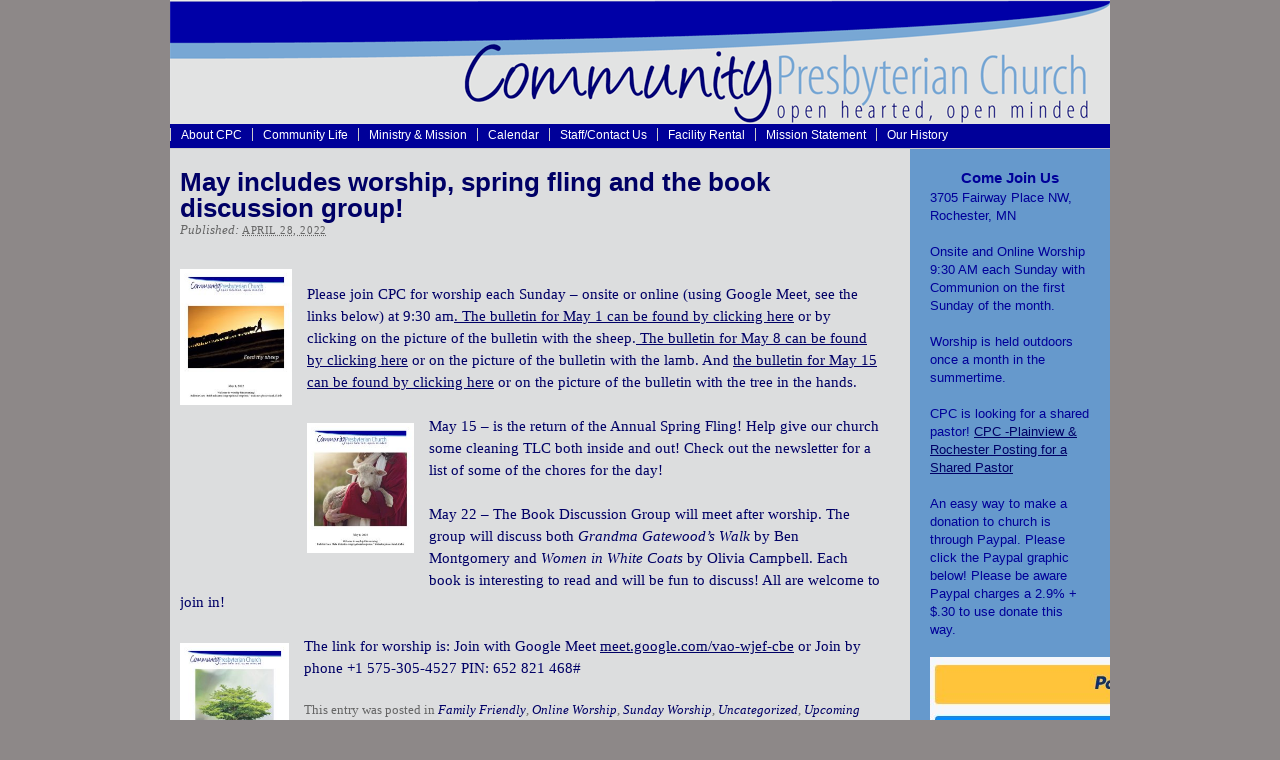

--- FILE ---
content_type: text/html; charset=UTF-8
request_url: http://www.cpcrochester.org/2022/04/may-includes-worship-spring-fling-and-the-book-discussion-group/
body_size: 7878
content:
<!DOCTYPE html PUBLIC "-//W3C//DTD XHTML 1.0 Transitional//EN" "http://www.w3.org/TR/xhtml1/DTD/xhtml1-transitional.dtd">
<html xmlns="http://www.w3.org/1999/xhtml" lang="en-US">
<head profile="http://gmpg.org/xfn/11">
<meta http-equiv="Content-Type" content="text/html; charset=UTF-8" />
<title>May includes worship, spring fling and the book discussion group!</title>
<meta name="robots" content="index,follow" />
<link rel="pingback" href="http://www.cpcrochester.org/wordpress/xmlrpc.php" />
<!-- Added by SermonBrowser (version 0.45.21) - http://www.sermonbrowser.com/ --><link rel="alternate" type="application/rss+xml" title="Sermon podcast" href="#?podcast" /><meta name='robots' content='max-image-preview:large' />
	<style>img:is([sizes="auto" i], [sizes^="auto," i]) { contain-intrinsic-size: 3000px 1500px }</style>
	<link rel='dns-prefetch' href='//www.cpcrochester.org' />
<link rel="alternate" type="application/rss+xml" title="Community Presbyterian Church | Rochester, MN &raquo; Feed" href="http://www.cpcrochester.org/feed/" />
<link rel="alternate" type="application/rss+xml" title="Community Presbyterian Church | Rochester, MN &raquo; Comments Feed" href="http://www.cpcrochester.org/comments/feed/" />
<script type="text/javascript">
/* <![CDATA[ */
window._wpemojiSettings = {"baseUrl":"https:\/\/s.w.org\/images\/core\/emoji\/16.0.1\/72x72\/","ext":".png","svgUrl":"https:\/\/s.w.org\/images\/core\/emoji\/16.0.1\/svg\/","svgExt":".svg","source":{"concatemoji":"http:\/\/www.cpcrochester.org\/wordpress\/wp-includes\/js\/wp-emoji-release.min.js?ver=6.8.3"}};
/*! This file is auto-generated */
!function(s,n){var o,i,e;function c(e){try{var t={supportTests:e,timestamp:(new Date).valueOf()};sessionStorage.setItem(o,JSON.stringify(t))}catch(e){}}function p(e,t,n){e.clearRect(0,0,e.canvas.width,e.canvas.height),e.fillText(t,0,0);var t=new Uint32Array(e.getImageData(0,0,e.canvas.width,e.canvas.height).data),a=(e.clearRect(0,0,e.canvas.width,e.canvas.height),e.fillText(n,0,0),new Uint32Array(e.getImageData(0,0,e.canvas.width,e.canvas.height).data));return t.every(function(e,t){return e===a[t]})}function u(e,t){e.clearRect(0,0,e.canvas.width,e.canvas.height),e.fillText(t,0,0);for(var n=e.getImageData(16,16,1,1),a=0;a<n.data.length;a++)if(0!==n.data[a])return!1;return!0}function f(e,t,n,a){switch(t){case"flag":return n(e,"\ud83c\udff3\ufe0f\u200d\u26a7\ufe0f","\ud83c\udff3\ufe0f\u200b\u26a7\ufe0f")?!1:!n(e,"\ud83c\udde8\ud83c\uddf6","\ud83c\udde8\u200b\ud83c\uddf6")&&!n(e,"\ud83c\udff4\udb40\udc67\udb40\udc62\udb40\udc65\udb40\udc6e\udb40\udc67\udb40\udc7f","\ud83c\udff4\u200b\udb40\udc67\u200b\udb40\udc62\u200b\udb40\udc65\u200b\udb40\udc6e\u200b\udb40\udc67\u200b\udb40\udc7f");case"emoji":return!a(e,"\ud83e\udedf")}return!1}function g(e,t,n,a){var r="undefined"!=typeof WorkerGlobalScope&&self instanceof WorkerGlobalScope?new OffscreenCanvas(300,150):s.createElement("canvas"),o=r.getContext("2d",{willReadFrequently:!0}),i=(o.textBaseline="top",o.font="600 32px Arial",{});return e.forEach(function(e){i[e]=t(o,e,n,a)}),i}function t(e){var t=s.createElement("script");t.src=e,t.defer=!0,s.head.appendChild(t)}"undefined"!=typeof Promise&&(o="wpEmojiSettingsSupports",i=["flag","emoji"],n.supports={everything:!0,everythingExceptFlag:!0},e=new Promise(function(e){s.addEventListener("DOMContentLoaded",e,{once:!0})}),new Promise(function(t){var n=function(){try{var e=JSON.parse(sessionStorage.getItem(o));if("object"==typeof e&&"number"==typeof e.timestamp&&(new Date).valueOf()<e.timestamp+604800&&"object"==typeof e.supportTests)return e.supportTests}catch(e){}return null}();if(!n){if("undefined"!=typeof Worker&&"undefined"!=typeof OffscreenCanvas&&"undefined"!=typeof URL&&URL.createObjectURL&&"undefined"!=typeof Blob)try{var e="postMessage("+g.toString()+"("+[JSON.stringify(i),f.toString(),p.toString(),u.toString()].join(",")+"));",a=new Blob([e],{type:"text/javascript"}),r=new Worker(URL.createObjectURL(a),{name:"wpTestEmojiSupports"});return void(r.onmessage=function(e){c(n=e.data),r.terminate(),t(n)})}catch(e){}c(n=g(i,f,p,u))}t(n)}).then(function(e){for(var t in e)n.supports[t]=e[t],n.supports.everything=n.supports.everything&&n.supports[t],"flag"!==t&&(n.supports.everythingExceptFlag=n.supports.everythingExceptFlag&&n.supports[t]);n.supports.everythingExceptFlag=n.supports.everythingExceptFlag&&!n.supports.flag,n.DOMReady=!1,n.readyCallback=function(){n.DOMReady=!0}}).then(function(){return e}).then(function(){var e;n.supports.everything||(n.readyCallback(),(e=n.source||{}).concatemoji?t(e.concatemoji):e.wpemoji&&e.twemoji&&(t(e.twemoji),t(e.wpemoji)))}))}((window,document),window._wpemojiSettings);
/* ]]> */
</script>
<link rel='stylesheet' id='sb_style-css' href='http://www.cpcrochester.org/sb-style.css?ver=1327375513' type='text/css' media='all' />
<style id='wp-emoji-styles-inline-css' type='text/css'>

	img.wp-smiley, img.emoji {
		display: inline !important;
		border: none !important;
		box-shadow: none !important;
		height: 1em !important;
		width: 1em !important;
		margin: 0 0.07em !important;
		vertical-align: -0.1em !important;
		background: none !important;
		padding: 0 !important;
	}
</style>
<link rel='stylesheet' id='wp-block-library-css' href='http://www.cpcrochester.org/wordpress/wp-includes/css/dist/block-library/style.min.css?ver=6.8.3' type='text/css' media='all' />
<style id='classic-theme-styles-inline-css' type='text/css'>
/*! This file is auto-generated */
.wp-block-button__link{color:#fff;background-color:#32373c;border-radius:9999px;box-shadow:none;text-decoration:none;padding:calc(.667em + 2px) calc(1.333em + 2px);font-size:1.125em}.wp-block-file__button{background:#32373c;color:#fff;text-decoration:none}
</style>
<style id='global-styles-inline-css' type='text/css'>
:root{--wp--preset--aspect-ratio--square: 1;--wp--preset--aspect-ratio--4-3: 4/3;--wp--preset--aspect-ratio--3-4: 3/4;--wp--preset--aspect-ratio--3-2: 3/2;--wp--preset--aspect-ratio--2-3: 2/3;--wp--preset--aspect-ratio--16-9: 16/9;--wp--preset--aspect-ratio--9-16: 9/16;--wp--preset--color--black: #000000;--wp--preset--color--cyan-bluish-gray: #abb8c3;--wp--preset--color--white: #ffffff;--wp--preset--color--pale-pink: #f78da7;--wp--preset--color--vivid-red: #cf2e2e;--wp--preset--color--luminous-vivid-orange: #ff6900;--wp--preset--color--luminous-vivid-amber: #fcb900;--wp--preset--color--light-green-cyan: #7bdcb5;--wp--preset--color--vivid-green-cyan: #00d084;--wp--preset--color--pale-cyan-blue: #8ed1fc;--wp--preset--color--vivid-cyan-blue: #0693e3;--wp--preset--color--vivid-purple: #9b51e0;--wp--preset--gradient--vivid-cyan-blue-to-vivid-purple: linear-gradient(135deg,rgba(6,147,227,1) 0%,rgb(155,81,224) 100%);--wp--preset--gradient--light-green-cyan-to-vivid-green-cyan: linear-gradient(135deg,rgb(122,220,180) 0%,rgb(0,208,130) 100%);--wp--preset--gradient--luminous-vivid-amber-to-luminous-vivid-orange: linear-gradient(135deg,rgba(252,185,0,1) 0%,rgba(255,105,0,1) 100%);--wp--preset--gradient--luminous-vivid-orange-to-vivid-red: linear-gradient(135deg,rgba(255,105,0,1) 0%,rgb(207,46,46) 100%);--wp--preset--gradient--very-light-gray-to-cyan-bluish-gray: linear-gradient(135deg,rgb(238,238,238) 0%,rgb(169,184,195) 100%);--wp--preset--gradient--cool-to-warm-spectrum: linear-gradient(135deg,rgb(74,234,220) 0%,rgb(151,120,209) 20%,rgb(207,42,186) 40%,rgb(238,44,130) 60%,rgb(251,105,98) 80%,rgb(254,248,76) 100%);--wp--preset--gradient--blush-light-purple: linear-gradient(135deg,rgb(255,206,236) 0%,rgb(152,150,240) 100%);--wp--preset--gradient--blush-bordeaux: linear-gradient(135deg,rgb(254,205,165) 0%,rgb(254,45,45) 50%,rgb(107,0,62) 100%);--wp--preset--gradient--luminous-dusk: linear-gradient(135deg,rgb(255,203,112) 0%,rgb(199,81,192) 50%,rgb(65,88,208) 100%);--wp--preset--gradient--pale-ocean: linear-gradient(135deg,rgb(255,245,203) 0%,rgb(182,227,212) 50%,rgb(51,167,181) 100%);--wp--preset--gradient--electric-grass: linear-gradient(135deg,rgb(202,248,128) 0%,rgb(113,206,126) 100%);--wp--preset--gradient--midnight: linear-gradient(135deg,rgb(2,3,129) 0%,rgb(40,116,252) 100%);--wp--preset--font-size--small: 13px;--wp--preset--font-size--medium: 20px;--wp--preset--font-size--large: 36px;--wp--preset--font-size--x-large: 42px;--wp--preset--spacing--20: 0.44rem;--wp--preset--spacing--30: 0.67rem;--wp--preset--spacing--40: 1rem;--wp--preset--spacing--50: 1.5rem;--wp--preset--spacing--60: 2.25rem;--wp--preset--spacing--70: 3.38rem;--wp--preset--spacing--80: 5.06rem;--wp--preset--shadow--natural: 6px 6px 9px rgba(0, 0, 0, 0.2);--wp--preset--shadow--deep: 12px 12px 50px rgba(0, 0, 0, 0.4);--wp--preset--shadow--sharp: 6px 6px 0px rgba(0, 0, 0, 0.2);--wp--preset--shadow--outlined: 6px 6px 0px -3px rgba(255, 255, 255, 1), 6px 6px rgba(0, 0, 0, 1);--wp--preset--shadow--crisp: 6px 6px 0px rgba(0, 0, 0, 1);}:where(.is-layout-flex){gap: 0.5em;}:where(.is-layout-grid){gap: 0.5em;}body .is-layout-flex{display: flex;}.is-layout-flex{flex-wrap: wrap;align-items: center;}.is-layout-flex > :is(*, div){margin: 0;}body .is-layout-grid{display: grid;}.is-layout-grid > :is(*, div){margin: 0;}:where(.wp-block-columns.is-layout-flex){gap: 2em;}:where(.wp-block-columns.is-layout-grid){gap: 2em;}:where(.wp-block-post-template.is-layout-flex){gap: 1.25em;}:where(.wp-block-post-template.is-layout-grid){gap: 1.25em;}.has-black-color{color: var(--wp--preset--color--black) !important;}.has-cyan-bluish-gray-color{color: var(--wp--preset--color--cyan-bluish-gray) !important;}.has-white-color{color: var(--wp--preset--color--white) !important;}.has-pale-pink-color{color: var(--wp--preset--color--pale-pink) !important;}.has-vivid-red-color{color: var(--wp--preset--color--vivid-red) !important;}.has-luminous-vivid-orange-color{color: var(--wp--preset--color--luminous-vivid-orange) !important;}.has-luminous-vivid-amber-color{color: var(--wp--preset--color--luminous-vivid-amber) !important;}.has-light-green-cyan-color{color: var(--wp--preset--color--light-green-cyan) !important;}.has-vivid-green-cyan-color{color: var(--wp--preset--color--vivid-green-cyan) !important;}.has-pale-cyan-blue-color{color: var(--wp--preset--color--pale-cyan-blue) !important;}.has-vivid-cyan-blue-color{color: var(--wp--preset--color--vivid-cyan-blue) !important;}.has-vivid-purple-color{color: var(--wp--preset--color--vivid-purple) !important;}.has-black-background-color{background-color: var(--wp--preset--color--black) !important;}.has-cyan-bluish-gray-background-color{background-color: var(--wp--preset--color--cyan-bluish-gray) !important;}.has-white-background-color{background-color: var(--wp--preset--color--white) !important;}.has-pale-pink-background-color{background-color: var(--wp--preset--color--pale-pink) !important;}.has-vivid-red-background-color{background-color: var(--wp--preset--color--vivid-red) !important;}.has-luminous-vivid-orange-background-color{background-color: var(--wp--preset--color--luminous-vivid-orange) !important;}.has-luminous-vivid-amber-background-color{background-color: var(--wp--preset--color--luminous-vivid-amber) !important;}.has-light-green-cyan-background-color{background-color: var(--wp--preset--color--light-green-cyan) !important;}.has-vivid-green-cyan-background-color{background-color: var(--wp--preset--color--vivid-green-cyan) !important;}.has-pale-cyan-blue-background-color{background-color: var(--wp--preset--color--pale-cyan-blue) !important;}.has-vivid-cyan-blue-background-color{background-color: var(--wp--preset--color--vivid-cyan-blue) !important;}.has-vivid-purple-background-color{background-color: var(--wp--preset--color--vivid-purple) !important;}.has-black-border-color{border-color: var(--wp--preset--color--black) !important;}.has-cyan-bluish-gray-border-color{border-color: var(--wp--preset--color--cyan-bluish-gray) !important;}.has-white-border-color{border-color: var(--wp--preset--color--white) !important;}.has-pale-pink-border-color{border-color: var(--wp--preset--color--pale-pink) !important;}.has-vivid-red-border-color{border-color: var(--wp--preset--color--vivid-red) !important;}.has-luminous-vivid-orange-border-color{border-color: var(--wp--preset--color--luminous-vivid-orange) !important;}.has-luminous-vivid-amber-border-color{border-color: var(--wp--preset--color--luminous-vivid-amber) !important;}.has-light-green-cyan-border-color{border-color: var(--wp--preset--color--light-green-cyan) !important;}.has-vivid-green-cyan-border-color{border-color: var(--wp--preset--color--vivid-green-cyan) !important;}.has-pale-cyan-blue-border-color{border-color: var(--wp--preset--color--pale-cyan-blue) !important;}.has-vivid-cyan-blue-border-color{border-color: var(--wp--preset--color--vivid-cyan-blue) !important;}.has-vivid-purple-border-color{border-color: var(--wp--preset--color--vivid-purple) !important;}.has-vivid-cyan-blue-to-vivid-purple-gradient-background{background: var(--wp--preset--gradient--vivid-cyan-blue-to-vivid-purple) !important;}.has-light-green-cyan-to-vivid-green-cyan-gradient-background{background: var(--wp--preset--gradient--light-green-cyan-to-vivid-green-cyan) !important;}.has-luminous-vivid-amber-to-luminous-vivid-orange-gradient-background{background: var(--wp--preset--gradient--luminous-vivid-amber-to-luminous-vivid-orange) !important;}.has-luminous-vivid-orange-to-vivid-red-gradient-background{background: var(--wp--preset--gradient--luminous-vivid-orange-to-vivid-red) !important;}.has-very-light-gray-to-cyan-bluish-gray-gradient-background{background: var(--wp--preset--gradient--very-light-gray-to-cyan-bluish-gray) !important;}.has-cool-to-warm-spectrum-gradient-background{background: var(--wp--preset--gradient--cool-to-warm-spectrum) !important;}.has-blush-light-purple-gradient-background{background: var(--wp--preset--gradient--blush-light-purple) !important;}.has-blush-bordeaux-gradient-background{background: var(--wp--preset--gradient--blush-bordeaux) !important;}.has-luminous-dusk-gradient-background{background: var(--wp--preset--gradient--luminous-dusk) !important;}.has-pale-ocean-gradient-background{background: var(--wp--preset--gradient--pale-ocean) !important;}.has-electric-grass-gradient-background{background: var(--wp--preset--gradient--electric-grass) !important;}.has-midnight-gradient-background{background: var(--wp--preset--gradient--midnight) !important;}.has-small-font-size{font-size: var(--wp--preset--font-size--small) !important;}.has-medium-font-size{font-size: var(--wp--preset--font-size--medium) !important;}.has-large-font-size{font-size: var(--wp--preset--font-size--large) !important;}.has-x-large-font-size{font-size: var(--wp--preset--font-size--x-large) !important;}
:where(.wp-block-post-template.is-layout-flex){gap: 1.25em;}:where(.wp-block-post-template.is-layout-grid){gap: 1.25em;}
:where(.wp-block-columns.is-layout-flex){gap: 2em;}:where(.wp-block-columns.is-layout-grid){gap: 2em;}
:root :where(.wp-block-pullquote){font-size: 1.5em;line-height: 1.6;}
</style>
<link rel='stylesheet' id='thematic_style-css' href='http://www.cpcrochester.org/wordpress/wp-content/themes/cpcroch/style.css?ver=6.8.3' type='text/css' media='all' />
<link rel='stylesheet' id='tablepress-default-css' href='http://www.cpcrochester.org/wordpress/wp-content/plugins/tablepress/css/build/default.css?ver=3.2.3' type='text/css' media='all' />
<script type="text/javascript" src="http://www.cpcrochester.org/wordpress/wp-includes/js/jquery/jquery.min.js?ver=3.7.1" id="jquery-core-js"></script>
<script type="text/javascript" src="http://www.cpcrochester.org/wordpress/wp-includes/js/jquery/jquery-migrate.min.js?ver=3.4.1" id="jquery-migrate-js"></script>
<link rel="https://api.w.org/" href="http://www.cpcrochester.org/wp-json/" /><link rel="alternate" title="JSON" type="application/json" href="http://www.cpcrochester.org/wp-json/wp/v2/posts/3414" /><link rel="EditURI" type="application/rsd+xml" title="RSD" href="http://www.cpcrochester.org/wordpress/xmlrpc.php?rsd" />

<link rel="canonical" href="http://www.cpcrochester.org/2022/04/may-includes-worship-spring-fling-and-the-book-discussion-group/" />
<link rel='shortlink' href='http://www.cpcrochester.org/?p=3414' />
<link rel="alternate" title="oEmbed (JSON)" type="application/json+oembed" href="http://www.cpcrochester.org/wp-json/oembed/1.0/embed?url=http%3A%2F%2Fwww.cpcrochester.org%2F2022%2F04%2Fmay-includes-worship-spring-fling-and-the-book-discussion-group%2F" />
<link rel="alternate" title="oEmbed (XML)" type="text/xml+oembed" href="http://www.cpcrochester.org/wp-json/oembed/1.0/embed?url=http%3A%2F%2Fwww.cpcrochester.org%2F2022%2F04%2Fmay-includes-worship-spring-fling-and-the-book-discussion-group%2F&#038;format=xml" />
</head>

<body class="wp-singular post-template-default single single-post postid-3414 single-format-standard wp-theme-thematic wp-child-theme-cpcroch mac chrome ch131">

	<div id="wrapper" class="hfeed">

		<div id="header">

        		<div id="branding">
		    		<a href="http://www.cpcrochester.org/" title="Community Presbyterian Church | Rochester, MN" rel="home"><img src="http://www.cpcrochester.org/wordpress/wp-content/themes/cpcroch/images/header.png" alt="Community Presbyterian Church | Rochester, MN" /></a>
				</div><!--  #branding -->
    
    <div id="access">
    
    	<div class="skip-link"><a href="#content" title="Skip navigation to the content">Skip to content</a></div><!-- .skip-link -->
    	
    	<div class="menu"><ul class="sf-menu"><li class="page_item page-item-7 page_item_has_children"><a href="http://www.cpcrochester.org/about_cpc/">About CPC</a><ul class='children'><li class="page_item page-item-61"><a href="http://www.cpcrochester.org/about_cpc/where-to-find-us/">Where to find us</a></li></ul></li><li class="page_item page-item-13 page_item_has_children"><a href="http://www.cpcrochester.org/community/">Community Life</a><ul class='children'><li class="page_item page-item-348"><a href="http://www.cpcrochester.org/community/community-press/">Community Press Newsletter</a></li><li class="page_item page-item-244 page_item_has_children"><a href="http://www.cpcrochester.org/community/gardens/">Gardens</a><ul class='children'><li class="page_item page-item-28"><a href="http://www.cpcrochester.org/community/gardens/garden-of-life/">Garden of Life</a></li></ul></li><li class="page_item page-item-96 page_item_has_children"><a href="http://www.cpcrochester.org/community/worship/">Worship</a><ul class='children'><li class="page_item page-item-302"><a href="http://www.cpcrochester.org/community/worship/worship-bulletins/">Worship Bulletins</a></li><li class="page_item page-item-209"><a href="http://www.cpcrochester.org/community/worship/sermons/">Worship Services and Sermons</a></li></ul></li><li class="page_item page-item-93 page_item_has_children"><a href="http://www.cpcrochester.org/community/music/">Music</a><ul class='children'><li class="page_item page-item-264"><a href="http://www.cpcrochester.org/community/music/choir/">Adult Choir</a></li><li class="page_item page-item-240"><a href="http://www.cpcrochester.org/community/music/bell-choir/">Jubellation Handbell Choir</a></li><li class="page_item page-item-247"><a href="http://www.cpcrochester.org/community/music/summer-music-program/">Summer Music Program</a></li></ul></li><li class="page_item page-item-90"><a href="http://www.cpcrochester.org/community/photo-gallery/">Photo and Video Gallery</a></li></ul></li><li class="page_item page-item-3 page_item_has_children"><a href="http://www.cpcrochester.org/mission/">Ministry &#038; Mission</a><ul class='children'><li class="page_item page-item-79"><a href="http://www.cpcrochester.org/mission/adults/">Adult Education</a></li><li class="page_item page-item-83"><a href="http://www.cpcrochester.org/mission/presbyterian-women/">Presbyterian Women</a></li></ul></li><li class="page_item page-item-18"><a href="http://www.cpcrochester.org/iframe-srchttps-calendar-google-com-calendar-embedsrccpcroch-org_5sp90sjrslbni7m0qj8mslo564group-calendar-google-comctzamerica-chicago-styleborder-0-width800-height600-frameborder0-scrollingno-iframe/">Calendar</a></li><li class="page_item page-item-11"><a href="http://www.cpcrochester.org/staff/">Staff/Contact Us</a></li><li class="page_item page-item-1480"><a href="http://www.cpcrochester.org/building-rentals/">Facility Rental</a></li><li class="page_item page-item-147"><a href="http://www.cpcrochester.org/about_cpc/about-us/mission-statement-2/">Mission Statement</a></li><li class="page_item page-item-67"><a href="http://www.cpcrochester.org/about_cpc/about-us/our-history/">Our History</a></li></ul></div>    	
    </div><!-- #access -->
           		
    	</div><!-- #header-->		        
    	    	
	<div id="main">

		<div id="container">
			
			<div id="content">

				<div id="nav-above" class="navigation">
				
					<div class="nav-previous"><a href="http://www.cpcrochester.org/2022/04/worship-at-cpc-this-sunday-april-24-then-stay-for-coffee-to-remember-margaret-nelson/" rel="prev"><span class="meta-nav">&laquo;</span> Worship at CPC this Sunday (April 24) &#8211; then stay for coffee to remember Margaret Nelson!</a></div>
					
					<div class="nav-next"><a href="http://www.cpcrochester.org/2022/05/worship-and-book-discussion-group-on-may-22/" rel="next">Worship and Book Discussion Group on May 22 <span class="meta-nav">&raquo;</span></a></div>
					
				</div>
					
				<div id="post-3414" class="post-3414 post type-post status-publish format-standard hentry category-family-friendly category-online-worship category-sunday-worship category-uncategorized category-upcoming-events category-worship category-worship-bulletins" > 

				

					<h1 class="entry-title">May includes worship, spring fling and the book discussion group!</h1>

					<div class="entry-meta">

	<span class="meta-prep meta-prep-author">By </span><span class="author vcard"><a class="url fn n" href="http://www.cpcrochester.org/author/office/" title="View all posts by office">office</a></span>

	<span class="meta-sep meta-sep-entry-date"> | </span>

	<span class="meta-prep meta-prep-entry-date">Published: </span><span class="entry-date"><abbr class="published" title="2022-04-28T15:20:20-0500">April 28, 2022</abbr></span>

	

</div><!-- .entry-meta -->
     				
					<div class="entry-content">
					
						
<div class="wp-block-image"><figure class="alignleft size-large is-resized"><a href="http://www.cpcrochester.org/wordpress/wp-content/uploads/2022/04/May-1-2022.pdf"><img decoding="async" src="http://www.cpcrochester.org/wordpress/wp-content/uploads/2022/04/May-1-2022-cover.jpg" alt="" class="wp-image-3415" width="112" height="136" srcset="http://www.cpcrochester.org/wordpress/wp-content/uploads/2022/04/May-1-2022-cover.jpg 504w, http://www.cpcrochester.org/wordpress/wp-content/uploads/2022/04/May-1-2022-cover-247x300.jpg 247w, http://www.cpcrochester.org/wordpress/wp-content/uploads/2022/04/May-1-2022-cover-209x254.jpg 209w" sizes="(max-width: 112px) 100vw, 112px" /></a></figure></div>



<p></p>



<p>Please join CPC for worship each Sunday – onsite or online (using Google Meet, see the links below) at 9:30 am<a href="http://www.cpcrochester.org/wordpress/wp-content/uploads/2022/04/May-1-2022.pdf">. The bulletin for May 1 can be found by&nbsp;clicking here</a>&nbsp;or by clicking on the picture of the bulletin with the sheep.<a href="http://www.cpcrochester.org/wordpress/wp-content/uploads/2022/04/May-8-2022.pdf">  The bulletin for May 8 can be found by clicking here</a> or on the picture of the bulletin with the lamb.  And <a href="http://www.cpcrochester.org/wordpress/wp-content/uploads/2022/04/May-15-2022.pdf">the bulletin for May 15 can be found by clicking here</a> or on the picture of the bulletin with the tree in the hands.</p>



<div class="wp-block-image"><figure class="alignleft size-large is-resized"><a href="http://www.cpcrochester.org/wordpress/wp-content/uploads/2022/04/May-8-2022.pdf"><img decoding="async" src="http://www.cpcrochester.org/wordpress/wp-content/uploads/2022/04/May-8-2022-cover.jpg" alt="" class="wp-image-3416" width="107" height="131" srcset="http://www.cpcrochester.org/wordpress/wp-content/uploads/2022/04/May-8-2022-cover.jpg 504w, http://www.cpcrochester.org/wordpress/wp-content/uploads/2022/04/May-8-2022-cover-247x300.jpg 247w, http://www.cpcrochester.org/wordpress/wp-content/uploads/2022/04/May-8-2022-cover-209x254.jpg 209w" sizes="(max-width: 107px) 100vw, 107px" /></a></figure></div>



<p>May 15 &#8211; is the return of the Annual Spring Fling!  Help give our church some cleaning TLC both inside and out! Check out the newsletter for a list of some of the chores for the day!</p>



<p>May 22 &#8211; The Book Discussion Group will meet after worship. The group will discuss both <em>Grandma Gatewood’s Walk </em>by Ben Montgomery and <em>Women in White Coats</em> by Olivia Campbell. Each book is interesting to read and will be fun to discuss! All are welcome to join in!</p>



<div class="wp-block-image"><figure class="alignleft size-large is-resized"><a href="http://www.cpcrochester.org/wordpress/wp-content/uploads/2022/04/May-15-2022.pdf"><img decoding="async" src="http://www.cpcrochester.org/wordpress/wp-content/uploads/2022/04/May-15-2022-cover.jpg" alt="" class="wp-image-3417" width="109" height="132" srcset="http://www.cpcrochester.org/wordpress/wp-content/uploads/2022/04/May-15-2022-cover.jpg 504w, http://www.cpcrochester.org/wordpress/wp-content/uploads/2022/04/May-15-2022-cover-247x300.jpg 247w, http://www.cpcrochester.org/wordpress/wp-content/uploads/2022/04/May-15-2022-cover-209x254.jpg 209w" sizes="(max-width: 109px) 100vw, 109px" /></a></figure></div>



<p>The link for worship is: Join with Google Meet&nbsp;<a rel="noreferrer noopener" href="https://meet.google.com/vao-wjef-cbe?fbclid=IwAR1PLbuX8EPB5lod_uhXjcq18NVQbd0A0_AFGDQUPnhA30rxVYDRwhG5mIQ" target="_blank">meet.google.com/vao-wjef-cbe</a>&nbsp;or Join by phone‪ +1 575-305-4527‬ PIN: ‪652 821 468‬#</p>

												
					</div><!-- .entry-content -->
					
					<div class="entry-utility">

						<span class="cat-links">This entry was posted in <a href="http://www.cpcrochester.org/category/family-friendly/" rel="category tag">Family Friendly</a>, <a href="http://www.cpcrochester.org/category/online-worship/" rel="category tag">Online Worship</a>, <a href="http://www.cpcrochester.org/category/sunday-worship/" rel="category tag">Sunday Worship</a>, <a href="http://www.cpcrochester.org/category/uncategorized/" rel="category tag">Uncategorized</a>, <a href="http://www.cpcrochester.org/category/upcoming-events/" rel="category tag">Upcoming events</a>, <a href="http://www.cpcrochester.org/category/worship/" rel="category tag">Worship</a>, <a href="http://www.cpcrochester.org/category/worship-bulletins/" rel="category tag">Worship Bulletins</a></span>. Bookmark the <a title="Permalink to May includes worship, spring fling and the book discussion group!" href="http://www.cpcrochester.org/2022/04/may-includes-worship-spring-fling-and-the-book-discussion-group/">permalink</a>. Both comments and trackbacks are currently closed.

					</div><!-- .entry-utility -->
					
				</div><!-- #post -->
		
			<div id="nav-below" class="navigation">
				<div class="nav-previous"><a href="http://www.cpcrochester.org/2022/04/worship-at-cpc-this-sunday-april-24-then-stay-for-coffee-to-remember-margaret-nelson/" rel="prev"><span class="meta-nav">&laquo;</span> Worship at CPC this Sunday (April 24) &#8211; then stay for coffee to remember Margaret Nelson!</a></div>
				<div class="nav-next"><a href="http://www.cpcrochester.org/2022/05/worship-and-book-discussion-group-on-may-22/" rel="next">Worship and Book Discussion Group on May 22 <span class="meta-nav">&raquo;</span></a></div>
			</div>

								
				<div id="comments">
	
					
											
				
				</div><!-- #comments -->
				
						
			</div><!-- #content -->
			
			 
		</div><!-- #container -->
		

		<div id="primary" class="aside main-aside">

			<ul class="xoxo">

				<li id="text-2" class="widgetcontainer widget_text"><h3 class="widgettitle">Come Join Us</h3>
			<div class="textwidget"><p>3705 Fairway Place NW, Rochester, MN</p>
<p>Onsite and Online Worship 9:30 AM each Sunday with Communion on the first Sunday of the month.</p>
<p>Worship is held outdoors once a month in the summertime.</p>
<p>CPC is looking for a shared pastor! <a href="http://www.cpcrochester.org/wordpress/wp-content/uploads/2025/08/CPC-Plainview-Rochester-Posting-for-a-Shared-Pastor.pdf">CPC -Plainview &amp; Rochester Posting for a Shared Pastor</a></p>
<p>An easy way to make a donation to church is through Paypal. Please click the Paypal graphic below! Please be aware Paypal charges a 2.9% + $.30 to use donate this way.</p>
<p><a href="https://www.paypal.com/ncp/payment/ZPNQEFHBE9YGS"><img loading="lazy" decoding="async" class="size-full wp-image-4473 aligncenter" src="http://www.cpcrochester.org/wordpress/wp-content/uploads/2024/03/Screenshot-2024-03-05-113125.jpg" alt="" width="392" height="227" srcset="http://www.cpcrochester.org/wordpress/wp-content/uploads/2024/03/Screenshot-2024-03-05-113125.jpg 392w, http://www.cpcrochester.org/wordpress/wp-content/uploads/2024/03/Screenshot-2024-03-05-113125-300x174.jpg 300w, http://www.cpcrochester.org/wordpress/wp-content/uploads/2024/03/Screenshot-2024-03-05-113125-229x133.jpg 229w" sizes="auto, (max-width: 392px) 100vw, 392px" /></a></p>
</div>
		</li>
				</ul>

		</div><!-- #primary .aside -->

<script defer src="https://static.cloudflareinsights.com/beacon.min.js/vcd15cbe7772f49c399c6a5babf22c1241717689176015" integrity="sha512-ZpsOmlRQV6y907TI0dKBHq9Md29nnaEIPlkf84rnaERnq6zvWvPUqr2ft8M1aS28oN72PdrCzSjY4U6VaAw1EQ==" data-cf-beacon='{"version":"2024.11.0","token":"890ade441b4f402194df62514d4122c2","r":1,"server_timing":{"name":{"cfCacheStatus":true,"cfEdge":true,"cfExtPri":true,"cfL4":true,"cfOrigin":true,"cfSpeedBrain":true},"location_startswith":null}}' crossorigin="anonymous"></script>


--- FILE ---
content_type: text/css
request_url: http://www.cpcrochester.org/wordpress/wp-content/themes/cpcroch/style.css?ver=6.8.3
body_size: 669
content:
/*
Theme Name: cpcroch
Theme URI: http://www.cpcroch.org
Description: Community Presbterian Church
Author: Greg Marshall
Author URI: 
Template: thematic
Version: 0.1
.
General comments/License Statement if any.
.
*/


/* Reset browser defaults */
@import url('../thematic/library/styles/reset.css');

/* Apply basic typography styles */
@import url('../thematic/library/styles/typography.css');

/* Apply a basic layout */
@import url('../thematic/library/layouts/2c-r-fixed.css');

/* Apply basic image styles */
@import url('../thematic/library/styles/images.css');

/* Apply default theme styles and colors */
@import url('./default.css');

/* Prepare theme for plugins */
@import url('../thematic/library/styles/plugins.css');

body {
	background-color:#8D8888;
	min-width: 940px;
}

#wrapper {
	width: 940px;
	margin-left: auto;
	background-color: #dcddde;
	margin-right: auto;
}




#main {
    width:940px;
	background-image: url(images/watermark.png);
	background-repeat: no-repeat;
	background-position: center bottom;
	color: #000066;
	padding-bottom: 120px;
}

#main a, #main a:visited {
	color: #000066;
}
#main a:hover {
	color: #666666;
}
#footer {
	text-align: center;
}
#siteinfo {
	padding: 0;
}

.sf-menu ul li, .sf-menu ul a, .sf-menu ul a:visited {
	color: #000000;
}

#secondary {
	right: 0;
}

.main-aside {
	width: 200px;
}

.entry-title {
	padding: 0;
}

#respond {
	background: none;
}

#content {
	width: 700px;
}

body.page-id-18 div#content {
	width: 920px;
}
